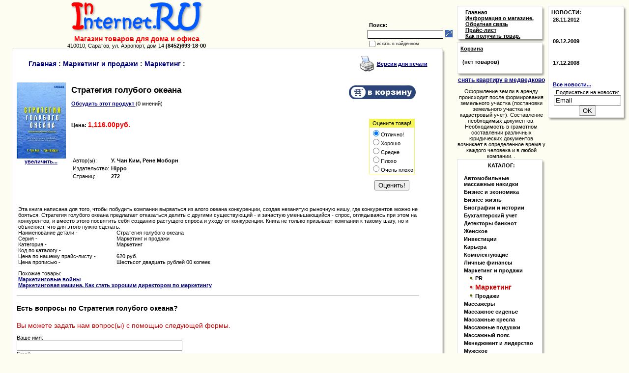

--- FILE ---
content_type: text/html; charset=windows-1251
request_url: http://ininternet.ru/index.php?productID=938
body_size: 8197
content:
<html>


<head>

<link rel=STYLESHEET href="ininternet.css" type="text/css">
<link rel="shortcut icon" href="/favicon.ico" type="image/x-icon">
<meta name="yandex-verification" content="212a20ad4d88300e" />
<meta http-equiv="Content-Type" content="text/html; charset=windows-1251">
<title>Стратегия голубого океана - ИНТЕРНЕТ-МАГАЗИН ТОВАРЫ ДЛЯ ОФИСА</title>





</head>



<body marginwidth=0 marginheight=0 leftmargin=0 topmargin=0>

<table width="100%"  border="0" cellspacing="0" cellpadding="0">
  <tr>
    <td valign="top"><div align="center">
      <table width="100%"  border="0" cellspacing="0" cellpadding="0">
        <tr>
          <td valign="top"><div align="center">
            <table width="100%"  border="0" cellspacing="0" cellpadding="0">
              <tr>
                <td><div align="center">
                  <table width="100%"  border="0" cellspacing="0" cellpadding="0">
                    <tr>
                      <td><div align="center"><img src="../images/ininternet/logo.gif"><br>
                        <span class="faq_red">Магазин товаров для дома и офиса</span><br>410010, Саратов, ул. Аэропорт, дом 14 <strong>(8452)693-18-00</strong></div></td>
                      <td valign="bottom"><div align="right">
<table cellspacing="0" cellpadding="0" border="0">

	<form action="index.php" method=get>


	

	<tr>

		<td rowspan="3">&nbsp;&nbsp;</td>

		<td colspan="2">

		<table>
		<tr><td><font class="cart"><B>Поиск:</B></font></td>
		<td>&nbsp;</td>
		</tr>
		</table>

		</td>
	</tr>

	<tr>
		<td>
			<input type="text" name="searchstring" size="20" class="login"
				value="">
		</td>
		<td>
			<nobr>&nbsp;<input type="image" border=0 src="images/search_button.gif">&nbsp;&nbsp;&nbsp;</nobr>
		</td>
	</tr>

		<!--
				-->

	<tr>
		<td colspan=3>

			<table cellspacing="0" cellpadding="0" border="0">
			<tr>
			<td><input type="checkbox" name="inside" 
				></td>
			<td><font class="lightsmall">
						искать в найденном
					</font></td>
			</tr>
			</table>

		</td>
	</tr>

	</form>

</table>
</div></td>
                    </tr>
                  </table>
                </div></td>
              </tr>
              <tr>
                <td valign="top"><div align="center">
                  <table width="95%"  border="0" cellspacing="0" cellpadding="0">
                    <tr>
                      <td width="7" height="7" background="../images/ininternet/1.gif"></td>
                      <td height="7" background="../images/ininternet/2.gif"></td>
                      <td width="7" height="7" background="../images/ininternet/3.gif"></td>
                    </tr>
                    <tr>
                      <td width="7" background="../images/ininternet/4.gif"></td>
                      <td valign="top" bgcolor="#FFFFFF">          <p align="center"> </p>
                        <p align="center">
<script type="text/javascript">
<!--
var _acic={dataProvider:10};(function(){var e=document.createElement("script");e.type="text/javascript";e.async=true;e.src="https://www.acint.net/aci.js";var t=document.getElementsByTagName("script")[0];t.parentNode.insertBefore(e,t)})()
//-->
</script><!--REQUEST_URI=/index.php?productID=938-->

<!--
L 0.4.3
REMOTE_ADDR=18.222.194.45
request_uri=/index.php?productID=938
charset=DEFAULT
is_static=
multi_site=
file change date=18.01.2026 18:31:59
lc_file_size=1627
lc_links_count=0
left_links_count=0
n=1
--><script async="async" src="https://w.uptolike.com/widgets/v1/zp.js?pid=lf3fa211bcd1602ea82c005bea6acdb709689b271c" type="text/javascript"></script></p>
                        <p align="center">



<table cellpadding=3 border=0 width=95%>
	<tr>

		
		<td>
			<font class=cat>
				<b>
					<a href="index.php" class="cat">Главная</a> :
																													<a class="cat" href="index.php?categoryID=215">Маркетинг и продажи</a> :
																								<a class="cat" href="index.php?categoryID=217">Маркетинг</a> :
															</b>
			</font>
		</td>

		
		<td align=right> 		 <table>
		  <tr><td><a href="javascript:open_printable_version('printable.php?productID=938');"><img src="images/printer-icon.gif" border=0 alt="Версия для печати"></a></td>
		  <td><a href="javascript:open_printable_version('printable.php?productID=938');">Версия для печати</a></td>
		  </tr>
		 </table>
		</td>


	</tr>
</table>



<p>
<table width=95% border=0 cellspacing=1 cellpadding=2>
	<tr>
		<td width=1% align=center valign=top border=0>
												<a href="javascript:open_window('products_pictures/cover_19.jpg',240,340);"><img border=0 src="products_pictures/mcover_19.jpg" alt="Стратегия голубого океана">
						<br>
						<font class=average>
							<nobr>увеличить...</nobr>
						</font>
					</a>									</td>

		<td valign=top width=99%>

			<table width=100% border=0 cellpadding=4>
				<tr>
					<td valign=top>
						<h1>Стратегия голубого океана</h1>
																		
												<p>
						<a href="index.php?productID=938&discuss=yes">
							Обсудить этот продукт
						</a> 

						(0 мнений)
						<br>
						<br>
											</td>
					<td align=right valign=top> 
					
					  <form action="index.php?productID=938" 
							method=post name="HiddenFieldsForm">
							
					  
													
															<input name='cart' type=image src="images/cart_big_navy.gif" 
									alt="добавить в корзину">
							
					  							
																																																				
					  </form>

					 
					</td>
				</tr>
				<tr>
					<td>
																				
							<b>Цена: 
							<font class=cat color=red id='currentPrice'>
																	1,116.00руб.
															</font>
							</b>

																									</td>

					<td rowspan=3 align=right>
											<Table><tr><td align=center>
							<form name=VotingForm action='index.php' method=GET>
								<table border=0 cellspacing=1 cellpadding=2 bgcolor=#f5f558>
									<tr>
										<td align=center>Оцените товар!</td>
									</tr>
									<tr bgcolor=white>
										<td>
											<input type="radio" name="mark" value="5" checked>Отлично!<br>
											<input type="radio" name="mark" value="3.8">Хорошо<br>
											<input type="radio" name="mark" value="2.5">Средне<br>
											<input type="radio" name="mark" value="1">Плохо<br>
											<input type="radio" name="mark" value="0.1">Очень плохо
										</td>
									</tr>
								</table>

								<br>
								<input type="hidden" name="productID" value="938">
								<input type="hidden" name="vote" value="yes">
								<input type="submit" value="Оценить!">
							</form>
						</Table>
										</td>
				</tr>


				<tr>
					<td>
												
	
							
								
											</td>
				</tr>

				<tr>
					<td>
 
						<form action="index.php?productID=938" method=post 
							name="MainForm">
		
												<p>
						<table>
							
																											<tr>
											<td>
												Автор(ы): 
											</td>
											<td>
												<b>У. Чан Ким, Рене Моборн</b><br>
											</td>
											<td>
												&nbsp;							
											</td>
										</tr>
																																				<tr>
											<td>
												Издательство: 
											</td>
											<td>
												<b>Hippo</b><br>
											</td>
											<td>
												&nbsp;							
											</td>
										</tr>
																																				<tr>
											<td>
												Страниц: 
											</td>
											<td>
												<b>272</b><br>
											</td>
											<td>
												&nbsp;							
											</td>
										</tr>
																							</table>

						
						</form>

					</td>
				</tr>

			</table>
		</td>
	</tr>

	<tr>
		<td colspan=2>

			<table border=0>
				<tr>
					<td valign="top"> 
											</td>
				</tr>
				<tr>
					<td height="100%" valign=top> 
						<p>
						Эта книга написана для того, чтобы побудить компании вырваться из алого океана конкуренции, создав незанятую рыночную нишу, где конкурентов можно не бояться. Стратегия голубого океана предлагает отказаться делить с другими существующий - и зачастую уменьшающийся - спрос, оглядываясь при этом на конкурентов, и вместо этого посвятить себя созданию растущего спроса и уходу от конкуренции.  Книга не только призывает компании к такому шагу, но и объясняет, что для этого нужно сделать. 
		<table border="0" cellspacing="0" cellpadding="0">
  <tr>
    <td width="200">Наименование детали - </td>
    <td width="300">Стратегия голубого океана</td>
  </tr>
  <tr>
    <td width="200">Серия - </td>
    <td width="300">Маркетинг и продажи</td>
  </tr>
  <tr>
    <td width="200">Категория - </td>
    <td width="300">Маркетинг</td>
  </tr>
  <tr>
    <td width="200">Код по каталогу -  </td>
    <td width="300"></td>
  </tr>
  <tr>
    <td width="200">Цена по нашему прайс-листу - </td>
    <td width="300">620 руб.</td>
  </tr>
  <tr>
    <td width="200">Цена прописью - </td>
    <td width="300">Шестьсот двадцать рублей 00 копеек</td>
  </tr>
</table>
		<p> Похожие товары:<br>
<a href="index.php?productID=934">Маркетинговые войны</a><br><a href="index.php?productID=933">Маркетинговая машина. Как стать хорошим директором по маркетингу</a><br>		</td>
				</tr>
			</table>

		</td>
	</tr>

	
	
	  
	  <tr>
		<td colspan=2>
			<hr size=1 with=90%>
			<p>
				<a name="inquiry"></a>
				
				<h4>Есть вопросы по Стратегия голубого океана?</h4>

				<font class=faq>Вы можете задать нам вопрос(ы) с помощью следующей формы.</font>

				
				<p>
				<form name="form1" method="post" action="index.php#inquiry">
				Ваше имя:<br>
				<input name="customer_name" type="text" size="40" value=""><br>

				Email:<br>
				<input name="customer_email" type="text" size="40" value="">

				<p>
				<input name="message_subject" type="hidden" size="50" value="Стратегия голубого океана">

				<p>Пожалуйста, сформулируйте Ваши вопросы относительно  Стратегия голубого океана:<br>
				<textarea name="message_text" cols="50" rows="10"></textarea>

				<p>
				<input type="submit" value="OK">
				<input type="hidden" name="request_information" value="yes">
				<input type="hidden" name="productID" value="938">
				</p>

				</form>

						</td>
	  </tr>

	
</table>

</p>
                        <p align="center">
<!--REQUEST_URI=/index.php?productID=938-->

<!--
L 0.4.3
REMOTE_ADDR=18.222.194.45
request_uri=/index.php?productID=938
charset=DEFAULT
is_static=
multi_site=
file change date=18.01.2026 18:31:59
lc_file_size=1627
lc_links_count=0
left_links_count=0
n=1
--><script async="async" src="https://w.uptolike.com/widgets/v1/zp.js?pid=lf3fa211bcd1602ea82c005bea6acdb709689b271c" type="text/javascript"></script></p>
                        <p align="center">Интернет магазин - это полноценная торговая компания. 

Весь товар сертифицирован и обеспечивается гарантийными обязательствами фирм-производителей. 

Именно поэтому, получая заказанный Вами товар, Вы можете быть уверены, что этот товар сертифицирован, имеет инструкцию на русском языке и обладает официальной гарантией авторизованного сервисного центра. 

Интернет магазин – это широкий ассортимент товаров ведущих мировых брендов. 

Среди предлагаемой нами продукции Вы сможете найти товар на любой вкус, возраст и время года! 
 

Наши менеджеры всегда готовы проконсультировать Вас о товаре и предоставить дополнительную информацию, для того чтобы Вы сделали правильный выбор. 

Любой товар в нашем магазине Вы можете заказать ежедневно. 
Наши операторы готовы ответить на Ваши вопросы. 
 </p>
          <p align="center">
<!--REQUEST_URI=/index.php?productID=938-->

<!--
L 0.4.3
REMOTE_ADDR=18.222.194.45
request_uri=/index.php?productID=938
charset=DEFAULT
is_static=
multi_site=
file change date=18.01.2026 18:31:59
lc_file_size=1627
lc_links_count=0
left_links_count=0
n=
--><script async="async" src="https://w.uptolike.com/widgets/v1/zp.js?pid=lf3fa211bcd1602ea82c005bea6acdb709689b271c" type="text/javascript"></script>
</p></td><p></p>	
                      <td width="7" background="../images/ininternet/5.gif"></td>
                    </tr>
                    <tr>
                      <td background="../images/ininternet/6.gif"></td>
                      <td height="7" background="../images/ininternet/7.gif"></td>
                      <td width="7" height="7" background="../images/ininternet/8.gif"></td>
                    </tr>
                  </table>
                </div></td>
              </tr>
            </table>
          </div></td>
          <td width="180" valign="top"><div align="center"><br><table width="100%"  border="0" cellspacing="0" cellpadding="0">
                    <tr>
                      <td width="7" height="7" background="../images/ininternet/1.gif"></td>
                      <td height="7" background="../images/ininternet/2.gif"></td>
                      <td width="7" height="7" background="../images/ininternet/3.gif"></td>
                    </tr>
                    <tr>
                      <td width="7" background="../images/ininternet/4.gif"></td>
                      <td valign="top" bgcolor="#FFFFFF"><p align="center"><table width="90%"  border="0" cellspacing="0" cellpadding="0">
                        <tr>
                          <td><div align="left"><a class=cart href="index.php">Главная</a></td>
                        </tr>
                        <tr>
                          <td><a href="index.php?show_aux_page=1"class=cart  >Информация о магазине.</a></td>
                        </tr>
                        <tr>
                          <td><a href="index.php?feedback=yes" class=cart>Обратная связь</a></td>
                        </tr>
                        <tr>
                          <td><a href="index.php?show_price=yes" class=cart>Прайс-лист</a></td>
                        </tr>
                        <tr>
                          <td><a href="index.php?show_aux_page=2"
										   class=cart  >
										  Как получить товар.</a></td>
                        </tr>
						<tr>
                          
                        </tr>
                      </table></p>
                      </td>
                      <td width="7" background="../images/ininternet/5.gif"><br></td>
                    </tr>
                    <tr>
                      <td background="../images/ininternet/6.gif"></td>
                      <td height="7" background="../images/ininternet/7.gif"></td>
                      <td width="7" height="7" background="../images/ininternet/8.gif"></td>
                    </tr>
                  </table>

<table width="100%"  border="0" cellspacing="0" cellpadding="0">
                    <tr>
                      <td width="7" height="7" background="../images/ininternet/1.gif"></td>
                      <td height="7" background="../images/ininternet/2.gif"></td>
                      <td width="7" height="7" background="../images/ininternet/3.gif"></td>
                    </tr>
                    <tr>
                      <td width="7" background="../images/ininternet/4.gif"></td>
                      <td valign="top" bgcolor="#FFFFFF"><p>
<a href="index.php?shopping_cart=yes">
<font color=black>Корзина</font></a></p>
          <p><table>
				<tr>
			<td>

 									<div class="cart" id="shpcrtgc">(нет товаров)</div>
					<div class="cart" id="shpcrtca"><br /></div>
 				
			</td>
		</tr>
		</table></p></td>
                      <td width="7" background="../images/ininternet/5.gif"></td>
                    </tr>
                    <tr>
                      <td background="../images/ininternet/6.gif"></td>
                      <td height="7" background="../images/ininternet/7.gif"></td>
                      <td width="7" height="7" background="../images/ininternet/8.gif"></td>
                    </tr>
                </table>


<table width="100%"  border="0" cellspacing="0" cellpadding="0">
                    <tr>
                      <td width="7" height="7" background="../images/ininternet/1.gif"></td>
                      <td height="7" background="../images/ininternet/2.gif"></td>
                      <td width="7" height="7" background="../images/ininternet/3.gif"></td>
                    </tr>
                    <tr><b style="padding:0 0 10px 0;font-size:12px;display:block"><a href="http://xn--3-jtbjtilhi.xn--p1ai/agency/realty?category_id[0]=7&category_id[1]=35&district_id[0]=2222&locality_id[0]=1334&rent[0]=rent">снять квартиру в медведково</a> </b>Оформление земли в аренду происходит после формирования земельного участка (постановки земельного участка на кадастровый учет).  Составление необходимых документов.  Необходимость в грамотном составлении различных юридических документов возникает в определенное время у каждого человека и в любой компании. .<br>
                      <td width="7" background="../images/ininternet/4.gif"></td>
                      <td valign="top" bgcolor="#FFFFFF"><p align="center"><strong>КАТАЛОГ:</strong></p>
                        <p align="center">
<table width="100%">


	
	
	<tr>
	
	<td valign="top"></td>

	<td>

		
		
  								<a href="index.php?categoryID=296" 
				
					<font class="faq-norm"> 
				Автомобильные массажные накидки</a>
			<br>
  		
	</td></tr>

	
	
	<tr>
	
	<td valign="top"></td>

	<td>

		
		
  								<a href="index.php?categoryID=177" 
				
					<font class="faq-norm"> 
				Бизнес и экономика</a>
			<br>
  		
	</td></tr>

	
	
	<tr>
	
	<td valign="top"></td>

	<td>

		
		
  								<a href="index.php?categoryID=182" 
				
					<font class="faq-norm"> 
				Бизнес-жизнь</a>
			<br>
  		
	</td></tr>

	
	
	<tr>
	
	<td valign="top"></td>

	<td>

		
		
  								<a href="index.php?categoryID=191" 
				
					<font class="faq-norm"> 
				Биографии и истории</a>
			<br>
  		
	</td></tr>

	
	
	<tr>
	
	<td valign="top"></td>

	<td>

		
		
  								<a href="index.php?categoryID=195" 
				
					<font class="faq-norm"> 
				Бухгалтерский учет</a>
			<br>
  		
	</td></tr>

	
	
	<tr>
	
	<td valign="top"></td>

	<td>

		
		
  								<a href="index.php?categoryID=91" 
				
					<font class="faq-norm"> 
				Детекторы банкнот</a>
			<br>
  		
	</td></tr>

	
	
	<tr>
	
	<td valign="top"></td>

	<td>

		
		
  								<a href="index.php?categoryID=172" 
				
					<font class="faq-norm"> 
				Женское</a>
			<br>
  		
	</td></tr>

	
	
	<tr>
	
	<td valign="top"></td>

	<td>

		
		
  								<a href="index.php?categoryID=198" 
				
					<font class="faq-norm"> 
				Инвестиции</a>
			<br>
  		
	</td></tr>

	
	
	<tr>
	
	<td valign="top"></td>

	<td>

		
		
  								<a href="index.php?categoryID=208" 
				
					<font class="faq-norm"> 
				Карьера</a>
			<br>
  		
	</td></tr>

	
	
	<tr>
	
	<td valign="top"></td>

	<td>

		
		
  								<a href="index.php?categoryID=10584" 
				
					<font class="faq-norm"> 
				Комплектующие</a>
			<br>
  		
	</td></tr>

	
	
	<tr>
	
	<td valign="top"></td>

	<td>

		
		
  								<a href="index.php?categoryID=213" 
				
					<font class="faq-norm"> 
				Личные финансы</a>
			<br>
  		
	</td></tr>

	
	
	<tr>
	
	<td valign="top"></td>

	<td>

		
		
  								<a href="index.php?categoryID=215" 
				
					<font class="faq-norm"> 
				Маркетинг и продажи</a>
			<br>
  		
	</td></tr>

	
	
	<tr>
	
	<td valign="top"></td>

	<td>

					&nbsp;&nbsp;&nbsp;
		
		<img src="images/point.gif" width="8" height="8">
  								<a href="index.php?categoryID=216" 
				
					<font class="faq-norm"> 
				PR</a>
			<br>
  		
	</td></tr>

	
	
	<tr>
	
	<td valign="top"></td>

	<td>

					&nbsp;&nbsp;&nbsp;
		
		<img src="images/point_v.gif" width="8" height="8">
  								<b>
				<font class="faq">Маркетинг
				</font>
			</b>
			<br>

  		
	</td></tr>

	
	
	<tr>
	
	<td valign="top"></td>

	<td>

					&nbsp;&nbsp;&nbsp;
		
		<img src="images/point.gif" width="8" height="8">
  								<a href="index.php?categoryID=220" 
				
					<font class="faq-norm"> 
				Продажи</a>
			<br>
  		
	</td></tr>

	
	
	<tr>
	
	<td valign="top"></td>

	<td>

		
		
  								<a href="index.php?categoryID=297" 
				
					<font class="faq-norm"> 
				Массажеры</a>
			<br>
  		
	</td></tr>

	
	
	<tr>
	
	<td valign="top"></td>

	<td>

		
		
  								<a href="index.php?categoryID=292" 
				
					<font class="faq-norm"> 
				Массажное сиденье</a>
			<br>
  		
	</td></tr>

	
	
	<tr>
	
	<td valign="top"></td>

	<td>

		
		
  								<a href="index.php?categoryID=293" 
				
					<font class="faq-norm"> 
				Массажные кресла</a>
			<br>
  		
	</td></tr>

	
	
	<tr>
	
	<td valign="top"></td>

	<td>

		
		
  								<a href="index.php?categoryID=300" 
				
					<font class="faq-norm"> 
				Массажные подушки</a>
			<br>
  		
	</td></tr>

	
	
	<tr>
	
	<td valign="top"></td>

	<td>

		
		
  								<a href="index.php?categoryID=298" 
				
					<font class="faq-norm"> 
				Массажный пояс</a>
			<br>
  		
	</td></tr>

	
	
	<tr>
	
	<td valign="top"></td>

	<td>

		
		
  								<a href="index.php?categoryID=224" 
				
					<font class="faq-norm"> 
				Менеджмент и лидерство</a>
			<br>
  		
	</td></tr>

	
	
	<tr>
	
	<td valign="top"></td>

	<td>

		
		
  								<a href="index.php?categoryID=161" 
				
					<font class="faq-norm"> 
				Мужское</a>
			<br>
  		
	</td></tr>

	
	
	<tr>
	
	<td valign="top"></td>

	<td>

		
		
  								<a href="index.php?categoryID=10596" 
				
					<font class="faq-norm"> 
				Мультимедия</a>
			<br>
  		
	</td></tr>

	
	
	<tr>
	
	<td valign="top"></td>

	<td>

		
		
  								<a href="index.php?categoryID=250" 
				
					<font class="faq-norm"> 
				НЛП в бизнесе</a>
			<br>
  		
	</td></tr>

	
	
	<tr>
	
	<td valign="top"></td>

	<td>

		
		
  								<a href="index.php?categoryID=10644" 
				
					<font class="faq-norm"> 
				Новости</a>
			<br>
  		
	</td></tr>

	
	
	<tr>
	
	<td valign="top"></td>

	<td>

		
		
  								<a href="index.php?categoryID=10603" 
				
					<font class="faq-norm"> 
				Ноутбуки</a>
			<br>
  		
	</td></tr>

	
	
	<tr>
	
	<td valign="top"></td>

	<td>

		
		
  								<a href="index.php?categoryID=10645" 
				
					<font class="faq-norm"> 
				Обзоры</a>
			<br>
  		
	</td></tr>

	
	
	<tr>
	
	<td valign="top"></td>

	<td>

		
		
  								<a href="index.php?categoryID=139" 
				
					<font class="faq-norm"> 
				Отопление Водоснабжение</a>
			<br>
  		
	</td></tr>

	
	
	<tr>
	
	<td valign="top"></td>

	<td>

		
		
  								<a href="index.php?categoryID=10610" 
				
					<font class="faq-norm"> 
				Пассивное сетевое оборудование</a>
			<br>
  		
	</td></tr>

	
	
	<tr>
	
	<td valign="top"></td>

	<td>

		
		
  								<a href="index.php?categoryID=10613" 
				
					<font class="faq-norm"> 
				Периферия/оргтехника</a>
			<br>
  		
	</td></tr>

	
	
	<tr>
	
	<td valign="top"></td>

	<td>

		
		
  								<a href="index.php?categoryID=251" 
				
					<font class="faq-norm"> 
				После работы</a>
			<br>
  		
	</td></tr>

	
	
	<tr>
	
	<td valign="top"></td>

	<td>

		
		
  								<a href="index.php?categoryID=252" 
				
					<font class="faq-norm"> 
				Предпринимательство</a>
			<br>
  		
	</td></tr>

	
	
	<tr>
	
	<td valign="top"></td>

	<td>

		
		
  								<a href="index.php?categoryID=10641" 
				
					<font class="faq-norm"> 
				Преимущества использования электрических плит</a>
			<br>
  		
	</td></tr>

	
	
	<tr>
	
	<td valign="top"></td>

	<td>

		
		
  								<a href="index.php?categoryID=10619" 
				
					<font class="faq-norm"> 
				Программы</a>
			<br>
  		
	</td></tr>

	
	
	<tr>
	
	<td valign="top"></td>

	<td>

		
		
  								<a href="index.php?categoryID=10621" 
				
					<font class="faq-norm"> 
				Расходные материалы</a>
			<br>
  		
	</td></tr>

	
	
	<tr>
	
	<td valign="top"></td>

	<td>

		
		
  								<a href="index.php?categoryID=10642" 
				
					<font class="faq-norm"> 
				Реклама</a>
			<br>
  		
	</td></tr>

	
	
	<tr>
	
	<td valign="top"></td>

	<td>

		
		
  								<a href="index.php?categoryID=101" 
				
					<font class="faq-norm"> 
				Сейфы</a>
			<br>
  		
	</td></tr>

	
	
	<tr>
	
	<td valign="top"></td>

	<td>

		
		
  								<a href="index.php?categoryID=10627" 
				
					<font class="faq-norm"> 
				Сетевое оборудование</a>
			<br>
  		
	</td></tr>

	
	
	<tr>
	
	<td valign="top"></td>

	<td>

		
		
  								<a href="index.php?categoryID=258" 
				
					<font class="faq-norm"> 
				Специально от Businessbooks</a>
			<br>
  		
	</td></tr>

	
	
	<tr>
	
	<td valign="top"></td>

	<td>

		
		
  								<a href="index.php?categoryID=260" 
				
					<font class="faq-norm"> 
				Справочники</a>
			<br>
  		
	</td></tr>

	
	
	<tr>
	
	<td valign="top"></td>

	<td>

		
		
  								<a href="index.php?categoryID=10643" 
				
					<font class="faq-norm"> 
				Статьи</a>
			<br>
  		
	</td></tr>

	
	
	<tr>
	
	<td valign="top"></td>

	<td>

		
		
  								<a href="index.php?categoryID=104" 
				
					<font class="faq-norm"> 
				Счетчики банкнот</a>
			<br>
  		
	</td></tr>

	
	
	<tr>
	
	<td valign="top"></td>

	<td>

		
		
  								<a href="index.php?categoryID=115" 
				
					<font class="faq-norm"> 
				Счетчики монет</a>
			<br>
  		
	</td></tr>

	
	
	<tr>
	
	<td valign="top"></td>

	<td>

		
		
  								<a href="index.php?categoryID=294" 
				
					<font class="faq-norm"> 
				Тренажеры</a>
			<br>
  		
	</td></tr>

	
	
	<tr>
	
	<td valign="top"></td>

	<td>

		
		
  								<a href="index.php?categoryID=120" 
				
					<font class="faq-norm"> 
				Уничтожители бумаг (шредеры)</a>
			<br>
  		
	</td></tr>

	
	
	<tr>
	
	<td valign="top"></td>

	<td>

		
		
  								<a href="index.php?categoryID=125" 
				
					<font class="faq-norm"> 
				Упаковщики банкнот</a>
			<br>
  		
	</td></tr>

	
	
	<tr>
	
	<td valign="top"></td>

	<td>

		
		
  								<a href="index.php?categoryID=267" 
				
					<font class="faq-norm"> 
				Управление персоналом</a>
			<br>
  		
	</td></tr>

	
	
	<tr>
	
	<td valign="top"></td>

	<td>

		
		
  								<a href="index.php?categoryID=295" 
				
					<font class="faq-norm"> 
				Шейные массажеры</a>
			<br>
  		
	</td></tr>

	
	
	<tr>
	
	<td valign="top"></td>

	<td>

		
		
  								<a href="index.php?categoryID=131" 
				
					<font class="faq-norm"> 
				Шкафы</a>
			<br>
  		
	</td></tr>

	
	
	<tr>
	
	<td valign="top"></td>

	<td>

		
		
  								<a href="index.php?categoryID=142" 
				
					<font class="faq-norm"> 
				Водоочистка</a>
			<br>
  		
	</td></tr>

	
	
	<tr>
	
	<td valign="top"></td>

	<td>

		
		
  								<a href="index.php?categoryID=10634" 
				
					<font class="faq-norm"> 
				Источники бесперебойного питания</a>
			<br>
  		
	</td></tr>

	
	
	<tr>
	
	<td valign="top"></td>

	<td>

		
		
  								<a href="index.php?categoryID=10635" 
				
					<font class="faq-norm"> 
				Домашняя электроника</a>
			<br>
  		
	</td></tr>

	
	
	<tr>
	
	<td valign="top"></td>

	<td>

		
		
  								<a href="index.php?categoryID=151" 
				
					<font class="faq-norm"> 
				Энергоснабжение</a>
			<br>
  		
	</td></tr>

	
	
	<tr>
	
	<td valign="top"></td>

	<td>

		
		
  								<a href="index.php?categoryID=10637" 
				
					<font class="faq-norm"> 
				ПК</a>
			<br>
  		
	</td></tr>

	
</table></p>
                        <p align="center">
</p></td>
                      <td width="7" background="../images/ininternet/5.gif"></td>
                    </tr>
                    <tr>
                      <td background="../images/ininternet/6.gif"></td>
                      <td height="7" background="../images/ininternet/7.gif"></td>
                      <td width="7" height="7" background="../images/ininternet/8.gif"></td>
                    </tr>
                </table>
<table width="100%"  border="0" cellspacing="0" cellpadding="0">
                    <tr>
                      <td width="7" height="7" background="../images/ininternet/1.gif"></td>
                      <td height="7" background="../images/ininternet/2.gif"></td>
                      <td width="7" height="7" background="../images/ininternet/3.gif"></td>
                    </tr>
                    <tr>
                      <td width="7" background="../images/ininternet/4.gif"></td>
                      <td valign="top" bgcolor="#FFFFFF"><p align="center">

	
	<table cellspacing=0>
	<form action="index.php" method=post>
	<tr>
	 <td>
		<table border=0>
		 <input type="hidden" name="enter" value="1">
		 <tr>
			<td align=right><font class="olive">Логин:</font></td>
			<td><input type="text" class="login" name="user_login" size=10></td>
		 </tr>
		 <tr>
			<td align=right><font class="olive">Пароль:</font></td>
			<td><input name="user_pw" class="login" type="password" size=10></td>
		 </tr>
		</table>
	 </td>
	 <td>
		<input type="image" src="images/arrow_olive_dark.gif" value="OK"><br>
		<a href="index.php?logging=yes" class="olive">забыли пароль?</a>
	 </td>
	</tr>

		  <input type=hidden name=productID value="938"> 		 <input type=hidden name=categoryID value="217"> 
	</form>
	</table>

<a href="index.php?register=yes" class="olive">Регистрация</a> 

</p><br>
</td>
                      <td width="7" background="../images/ininternet/5.gif"></td>
                    </tr>
                    <tr>
                      <td background="../images/ininternet/6.gif"></td>
                      <td height="7" background="../images/ininternet/7.gif"></td>
                      <td width="7" height="7" background="../images/ininternet/8.gif"></td>
                    </tr>
                </table>
<table width="100%"  border="0" cellspacing="0" cellpadding="0">
                    <tr>
                      <td width="7" height="7" background="../images/ininternet/1.gif"></td>
                      <td height="7" background="../images/ininternet/2.gif"></td>
                      <td width="7" height="7" background="../images/ininternet/3.gif"></td>
                    </tr>
                    <tr>
                      <td width="7" background="../images/ininternet/4.gif"></td>
                      <td valign="top" bgcolor="#FFFFFF"><p align="center"><strong>ГОЛОСОВАНИЕ</strong>  

<Table width=100%>
 <Tr>
  <Td>

	

	<form action="index.php" method=GET>
	 <center>
	 <table cellspacing=1 cellpadding=3 width=100%>
	   <tr>
	   <td colspan=2><b>&nbsp;&nbsp;Удобно ли пользоваться нашим сайтом?</b></td>
	   </tr>
	   <tr>
	   <td>
					<table cellspacing=0 cellpadding=0>
			<tr>
			  <td><input type=radio name=answer value=0></td>
			  <td><font class="olive">Да, удобно.</font></td>
			</tr>
			</table>
					<table cellspacing=0 cellpadding=0>
			<tr>
			  <td><input type=radio name=answer value=1></td>
			  <td><font class="olive">Да, удобно, но есть замечания.</font></td>
			</tr>
			</table>
					<table cellspacing=0 cellpadding=0>
			<tr>
			  <td><input type=radio name=answer value=2></td>
			  <td><font class="olive">Не очень понятный интерфейс.</font></td>
			</tr>
			</table>
					<table cellspacing=0 cellpadding=0>
			<tr>
			  <td><input type=radio name=answer value=3></td>
			  <td><font class="olive">Нет, не удобно.</font></td>
			</tr>
			</table>
			   </td>
	   </tr>
	 </table>

	<p><center><input type=submit value="OK">

		 <input type=hidden name=productID value="938"> 		 <input type=hidden name=categoryID value="217"> 																				<input type=hidden name=save_voting_results value="yes">

	 </center>
	</form>


  </Td>
 </Tr>
</Table></p></td>
                      <td width="7" background="../images/ininternet/5.gif"></td>
                    </tr>
                    <tr>
                      <td background="../images/ininternet/6.gif"></td>
                      <td height="7" background="../images/ininternet/7.gif"></td>
                      <td width="7" height="7" background="../images/ininternet/8.gif"></td>
                    </tr>
                </table>
<!--LiveInternet counter--><script type="text/javascript"><!--
document.write("<a href='http://www.liveinternet.ru/click' "+
"target=_blank><img src='http://counter.yadro.ru/hit?t44.17;r"+
escape(document.referrer)+((typeof(screen)=="undefined")?"":
";s"+screen.width+"*"+screen.height+"*"+(screen.colorDepth?
screen.colorDepth:screen.pixelDepth))+";u"+escape(document.URL)+
";h"+escape(document.title.substring(0,80))+";"+Math.random()+
"' alt='' title='LiveInternet' "+
"border=0 width=31 height=31><\/a>")//--></script><!--/LiveInternet--><!-- Yandex.Metrika counter -->
<script type="text/javascript" >
   (function(m,e,t,r,i,k,a){m[i]=m[i]||function(){(m[i].a=m[i].a||[]).push(arguments)};
   m[i].l=1*new Date();k=e.createElement(t),a=e.getElementsByTagName(t)[0],k.async=1,k.src=r,a.parentNode.insertBefore(k,a)})
   (window, document, "script", "https://mc.yandex.ru/metrika/tag.js", "ym");

   ym(71403163, "init", {
        clickmap:true,
        trackLinks:true,
        accurateTrackBounce:true
   });
</script>
<noscript><div><img src="https://mc.yandex.ru/watch/71403163" style="position:absolute; left:-9999px;" alt="" /></div></noscript>
<!-- /Yandex.Metrika counter -->
</div></td>
          <td width="170" valign="top"><div align="center"><br><table width="95%"  border="0" cellspacing="0" cellpadding="0">
                    <tr>
                      <td width="7" height="7" background="../images/ininternet/1.gif"></td>
                      <td height="7" background="../images/ininternet/2.gif"></td>
                      <td width="7" height="7" background="../images/ininternet/3.gif"></td>
                    </tr>
                    <tr>
                      <td width="7" background="../images/ininternet/4.gif"></td>
                      <td valign="top" bgcolor="#FFFFFF"><p align="center"><p>
                <strong>НОВОСТИ:</strong><br>
                    
<table width=100%>

<form action="index.php" name="subscription_form" method=post>

		<tr>
		<td>
			<b>28.11.2012</b>
		</td>
	</tr>
	<tr>
		<td>
			<font class="standard"></font>
			<br><br>
		</td>
	</tr>
		<tr>
		<td>
			<b>09.12.2009</b>
		</td>
	</tr>
	<tr>
		<td>
			<font class="standard"></font>
			<br><br>
		</td>
	</tr>
		<tr>
		<td>
			<b>17.12.2008</b>
		</td>
	</tr>
	<tr>
		<td>
			<font class="standard"></font>
			<br><br>
		</td>
	</tr>
	

		<tr>
		<td>
			<a href='index.php?news=yes'>
				<b>
					Все новости...
				</b>
			</a>
		</td>
	</tr>
	
	<tr>
		<td align=center>

		 
			
			<p>			Подписаться на новости:
			<br>
			<input type=text name=email value="Email" class=ss size=15><br>
			<input type=submit value="OK">
			<input type=hidden name=subscribe value="yes">

			 
				<input type=hidden name=productID value="938"> 
						
			 
				<input type=hidden name=categoryID value="217"> 
			
				</td>
	</tr>

</form>

</table></p></p></td>
                      <td width="7" background="../images/ininternet/5.gif"></td>
                    </tr>
                    <tr>
                      <td background="../images/ininternet/6.gif"></td>
                      <td height="7" background="../images/ininternet/7.gif"></td>
                      <td width="7" height="7" background="../images/ininternet/8.gif"></td>
                    </tr>
            </table>

</div></td>
        </tr>
      </table>
    </div></td>
  </tr>
  <tr>
    <td height="30"><div align="center"><span class="small">
<i>Copyright &copy; www.inInternet.ru. All rights reserved.</i>

</span></div></td>
  </tr>
</table>
<!--REQUEST_URI=/index.php?productID=938-->

<!--
L 0.4.3
REMOTE_ADDR=18.222.194.45
request_uri=/index.php?productID=938
charset=DEFAULT
is_static=
multi_site=
file change date=18.01.2026 18:31:59
lc_file_size=1627
lc_links_count=0
left_links_count=0
n=1
--><script async="async" src="https://w.uptolike.com/widgets/v1/zp.js?pid=lf3fa211bcd1602ea82c005bea6acdb709689b271c" type="text/javascript"></script>
</body>
</html>

--- FILE ---
content_type: application/javascript;charset=utf-8
request_url: https://w.uptolike.com/widgets/v1/version.js?cb=cb__utl_cb_share_1768763489297219
body_size: 397
content:
cb__utl_cb_share_1768763489297219('1ea92d09c43527572b24fe052f11127b');